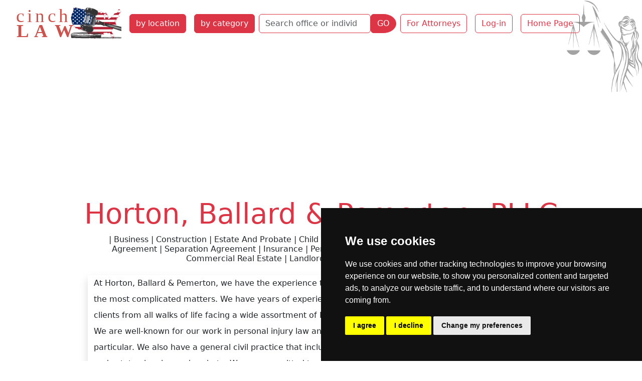

--- FILE ---
content_type: text/html; charset=utf-8
request_url: https://cinchlaw.com/horton-ballard-pemerton-pllc
body_size: 13265
content:
<!doctype html>
<html lang='en-US' dir='ltr'><head>
<meta charset='utf-8'>
<title>Horton, Ballard & Pemerton, PLLC | Cinch Law</title>
<meta name='viewport' content="width=device-width, initial-scale=1.0"><meta name='HandheldFriendly' content='true'>
<base href="https://cinchlaw.com/" />
 <meta name="description" content="Horton, Ballard & Pemerton, PLLC in Chattanooga Tennessee practice areas business, construction, estate and probate, child support, child custody,..."><link rel='canonical' href='https://cinchlaw.com/horton-ballard-pemerton-pllc' /><link rel="stylesheet" type="text/css" href="https://cinchlaw.com/tmp/cache/stylesheet_combined_ab553c86998ecdfe2d53a79e6da6be24.css" media="screen" />

<script>window.dataLayer=window.dataLayer||[];function gtag(){dataLayer.push(arguments);}
gtag('consent','default',{'ad_storage':'denied','ad_user_data':'denied','ad_personalization':'denied','analytics_storage':'denied'});</script>
<script src="https://www.googletagmanager.com/gtag/js?id=GTM-52DXW8M2"></script>
<script>
window.dataLayer=window.dataLayer||[];function gtag(){dataLayer.push(arguments);}
gtag('js',new Date());gtag('config','GTM-52DXW8M2');</script><!--Google Tag Manager--><script>(function(w,d,s,l,i){w[l]=w[l]||[];w[l].push({'gtm.start':new Date().getTime(),event:'gtm.js'});var f=d.getElementsByTagName(s)[0],j=d.createElement(s),dl=l!='dataLayer'?'&l='+l:'';j.async=true;j.src='https://www.googletagmanager.com/gtm.js?id='+i+dl;f.parentNode.insertBefore(j,f);})(window,document,'script','dataLayer','GTM-52DXW8M2');</script><!--End Google Tag Manager--><script async src="https://pagead2.googlesyndication.com/pagead/js/adsbygoogle.js?client=ca-pub-9867909679130194"
     crossorigin="anonymous"></script></head><body class="header"><!-- Cookie Consent by TermsFeed -->
<script type="text/javascript" src="https://www.termsfeed.com/public/cookie-consent/4.1.0/cookie-consent.js" charset="UTF-8"></script>
<script>
document.addEventListener('DOMContentLoaded',function(){cookieconsent.run({"notice_banner_type":"simple","consent_type":"express","palette":"dark","language":"en","page_load_consent_levels":["strictly-necessary"],"notice_banner_reject_button_hide":false,"preferences_center_close_button_hide":false,"page_refresh_confirmation_buttons":false,"website_name":"cinchlaw.com","website_privacy_policy_url":"https://cinchlaw.com/privacy-policy","callbacks":{"scripts_specific_loaded":(level)=>{switch(level){case'targeting':gtag('consent','update',{'ad_storage':'granted','ad_user_data':'granted','ad_personalization':'granted','analytics_storage':'granted'});break;}}},"callbacks_force":true});});
</script>
<!-- Google Tag Manager (noscript) -->
<noscript><iframe src="https://www.googletagmanager.com/ns.html?id=GTM-52DXW8M2"
height="0" width="0" style="display:none;visibility:hidden"></iframe></noscript>
<!-- End Google Tag Manager (noscript) -->
<ul class="d-none">
<li><a href="https://cinchlaw.com/details#nav" title="Skip to navigation" accesskey="n">Skip to navigation</a></li>
<li><a href="https://cinchlaw.com/details#main" title="Skip to content" accesskey="s">Skip to content</a></li>
</ul>
<header class='container-fluid'><nav class="navbar navbar-expand-xl navbar-light"><div class="container-fluid"><button class="navbar-toggler" type="button" data-bs-toggle="collapse" data-bs-target="#navbarToggler" aria-controls="navbarToggler" aria-expanded="false" aria-label="Toggle navigation"><span class="navbar-toggler-icon"></span></button><a class="navbar-brand" href="https://cinchlaw.com"><img src="uploads/images/CLUSlogo.svg" alt="Cinch Law" width="218" height="67"></a><div class="collapse navbar-collapse col-sm-6 col-md-5 col-lg-4 col-xl-auto" id="navbarToggler"><a href="https://cinchlaw.com/attorney-state-city" title="Find Attorney by State and City"  class="nav-item btn btn-danger m-2">by location</a><a href="https://cinchlaw.com/law-categories" title="Find Attorney by Practice Area"  class="nav-item btn btn-danger m-2">by category</a><div class="my-2 my-lg-0"><form id="m0a4bcmoduleform_1" method="post" action="https://cinchlaw.com/search" class="d-flex" enctype="multipart/form-data">
<div class="hidden">
<input type="hidden" name="mact" value="CompanyDirectory,m0a4bc,search,0" />
<input type="hidden" name="m0a4bcreturnid" value="213" />
<input type="hidden" name="m0a4bcsearchformtemplate" value="5BSsearch" />
<input type="hidden" name="m0a4bcsummarytemplate" value="5BSsearch" />
<input type="hidden" name="m0a4bcpagelimit" value="30" />
<input type="hidden" name="m0a4bccd_origpage" value="140" />
</div>
<div class="row mb-0"><div class="col-auto pe-0"><input type="search" name="m0a4bccd_name" class="form-control border-danger" value="" placeholder="Search office or individual name"><input type="hidden" name="m0a4bccd_name_type" value="LIKE"></div><div class="col-auto ps-0"><button type="submit" name="m0a4bccd_submit" value="GO" class="btn btn-danger rounded-end-circle" >GO</button></div></div></form>
</div><a href="https://cinchlaw.com/sign-up" title="Join the Leading Legal Directory "  class="nav-item btn btn-outline-danger m-2">For Attorneys</a><a href="https://cinchlaw.com/members" title="Cinch Law USA Member Section"  class="nav-item btn btn-outline-danger m-2">Log-in</a><a href="https://cinchlaw.com/" title="Home Page, shortcut key=1"  class="nav-item btn btn-outline-danger m-2">Home Page</a></div></div></nav></header>
<div class="container-fluid" id="main">
<div class="container" itemscope itemtype="http://schema.org/LocalBusiness">
  <div class="text-center text-capitalize" itemprop="name">
    <h1 class="text-danger display-4">Horton, Ballard & Pemerton, PLLC</h1>
            <h3 class="col-lg-10 mx-auto h6">| Business | Construction | Estate and Probate | Child Support | Child Custody | Divorce | Family | Prenuptial Agreement | Separation Agreement | Insurance | Personal Injury | Vehicular Accidents | Wrongful Death | Commercial Real Estate | Landlord Tenant | Residential Real Estate |</h3>
  </div>
  <div class="row col-md-10 py-3 mx-auto">
    <div class="col col-md-8 shadow mx-auto">
            <div class="row">
                <div class="col-auto text-justify lh-lg" itemprop="description">
           At Horton, Ballard &amp; Pemerton, we have the experience to handle even the most complicated matters. 
 We have years of experience working with clients from all walks of life facing a wide assortment of legal challenges. We are well-known for our work in personal injury law and family law in particular. We also have a general civil practice that includes business law and estate planning and probate. We are committed to meeting the legal needs of our individual and business clients. All of our services are provided under a reasonable fee structure tailored to the needs of the client....        </div>
      </div>
            <div class="text-center my-3">
        <span itemprop="image"><img class="img-fluid" src="[data-uri]" alt="Horton, Ballard & Pemerton, PLLC logo"></span>      </div>
      <div class="mx-auto text-center">
        <span class="fw-bold">Horton, Ballard & Pemerton, PLLC</span><br><span itemprop="address">735 Broad St, Ste 306 Chattanooga TN 37402</span>      </div>
      <div class="d-flex justify-content-between mt-3">
                  <div><a class="btn btn-outline-dark rounded-pill button-image phoneButton w-100 mb-2" href="tel:4238262640" id="2918t"><span itemprop="telephone">423-826-2640</span></a></div>
                                  <div><a class="btn btn-outline-dark rounded-pill button-image webButton w-100 mb-2" itemprop="url" href="https://www.hbplawfirm.com/" target="_blank" id="2918w">website</a>
          </div>
              </div>
              <p class="fw-bold text-center py-4">| Business | Construction | Estate and Probate | Child Support | Child Custody | Divorce | Family | Prenuptial Agreement | Separation Agreement | Insurance | Personal Injury | Vehicular Accidents | Wrongful Death | Commercial Real Estate | Landlord Tenant | Residential Real Estate |</p>
                </div>
      <div class="col-lg-4 pb-2 text-center">
<a target="_blank" href="https://cinchlaw.com/index.php?mact=Banners,cntnt01,link,0&amp;cntnt01banner_id=262&amp;cntnt01category_id=41&amp;cntnt01returnid=140" title="4HP-TN"><img src="uploads/banners/FHPbanner.jpg" class="img-fluid" width="300" height="250" alt="find real estate agent on forhomepros.com"></a></div>
    </div>
  <div class="col my-4">
    <ul class="nav nav-pills card-header-pills justify-content-center">
      <li class="nav-item"><a href="https://cinchlaw.com/tennessee-lawyers" title="Top Tennessee Attorneys Lookup"  class="btn btn-outline-secondary rounded-pill m-2">Tennessee attorneys</a></li>
              <li class="nav-item"><a href="https://cinchlaw.com/chattanooga" title="Chattanooga Tennessee Attorneys Lookup"  class="btn btn-outline-secondary rounded-pill m-2">Chattanooga attorneys</a></li>
                              <li class="nav-item"><a href="https://cinchlaw.com/business-law" title="Business Law Lawyers Directory"  class="btn btn-outline-secondary rounded-pill m-2">Business attorneys</a></li>
          <li class="nav-item">
            <a href=https://cinchlaw.com/companies/bycategory/28/Tennessee*/141 class="btn btn-outline-secondary rounded-pill m-2">Business attorneys in Tennessee</a>
          </li>
                    <li class="nav-item">
            <a href=https://cinchlaw.com/companies/bycategory/28/Chattanooga/141 class="btn btn-outline-secondary rounded-pill m-2">Business attorneys in Chattanooga</a>
          </li>
                            <li class="nav-item"><a href="https://cinchlaw.com/construction-lawyers" title="Construction Law Lawyers Directory"  class="btn btn-outline-secondary rounded-pill m-2">Construction attorneys</a></li>
          <li class="nav-item">
            <a href=https://cinchlaw.com/companies/bycategory/5/Tennessee*/141 class="btn btn-outline-secondary rounded-pill m-2">Construction attorneys in Tennessee</a>
          </li>
                    <li class="nav-item">
            <a href=https://cinchlaw.com/companies/bycategory/5/Chattanooga/141 class="btn btn-outline-secondary rounded-pill m-2">Construction attorneys in Chattanooga</a>
          </li>
                            <li class="nav-item"></li>
          <li class="nav-item">
            <a href=https://cinchlaw.com/companies/bycategory/10/Tennessee*/141 class="btn btn-outline-secondary rounded-pill m-2">Estate and Probate attorneys in Tennessee</a>
          </li>
                    <li class="nav-item">
            <a href=https://cinchlaw.com/companies/bycategory/10/Chattanooga/141 class="btn btn-outline-secondary rounded-pill m-2">Estate and Probate attorneys in Chattanooga</a>
          </li>
                            <li class="nav-item"><a href="https://cinchlaw.com/child-support-attorneys" title="Child Support Lawyers Directory"  class="btn btn-outline-secondary rounded-pill m-2">Child Support attorneys</a></li>
          <li class="nav-item">
            <a href=https://cinchlaw.com/companies/bycategory/61/Tennessee*/141 class="btn btn-outline-secondary rounded-pill m-2">Child Support attorneys in Tennessee</a>
          </li>
                    <li class="nav-item">
            <a href=https://cinchlaw.com/companies/bycategory/61/Chattanooga/141 class="btn btn-outline-secondary rounded-pill m-2">Child Support attorneys in Chattanooga</a>
          </li>
                            <li class="nav-item"><a href="https://cinchlaw.com/child-custody-lawyers" title="Child Custody Lawyers Directory"  class="btn btn-outline-secondary rounded-pill m-2">Child Custody attorneys</a></li>
          <li class="nav-item">
            <a href=https://cinchlaw.com/companies/bycategory/60/Tennessee*/141 class="btn btn-outline-secondary rounded-pill m-2">Child Custody attorneys in Tennessee</a>
          </li>
                    <li class="nav-item">
            <a href=https://cinchlaw.com/companies/bycategory/60/Chattanooga/141 class="btn btn-outline-secondary rounded-pill m-2">Child Custody attorneys in Chattanooga</a>
          </li>
                            <li class="nav-item"><a href="https://cinchlaw.com/divorce" title="Divorce Lawyers Directory"  class="btn btn-outline-secondary rounded-pill m-2">Divorce attorneys</a></li>
          <li class="nav-item">
            <a href=https://cinchlaw.com/companies/bycategory/32/Tennessee*/141 class="btn btn-outline-secondary rounded-pill m-2">Divorce attorneys in Tennessee</a>
          </li>
                    <li class="nav-item">
            <a href=https://cinchlaw.com/companies/bycategory/32/Chattanooga/141 class="btn btn-outline-secondary rounded-pill m-2">Divorce attorneys in Chattanooga</a>
          </li>
                            <li class="nav-item"><a href="https://cinchlaw.com/family-lawyers" title="Family Law Lawyers Directory"  class="btn btn-outline-secondary rounded-pill m-2">Family attorneys</a></li>
          <li class="nav-item">
            <a href=https://cinchlaw.com/companies/bycategory/11/Tennessee*/141 class="btn btn-outline-secondary rounded-pill m-2">Family attorneys in Tennessee</a>
          </li>
                    <li class="nav-item">
            <a href=https://cinchlaw.com/companies/bycategory/11/Chattanooga/141 class="btn btn-outline-secondary rounded-pill m-2">Family attorneys in Chattanooga</a>
          </li>
                            <li class="nav-item"><a href="https://cinchlaw.com/prenuptial-agreement-attorneys" title="Prenuptial Agreement Lawyers Directory"  class="btn btn-outline-secondary rounded-pill m-2">Prenuptial Agreement attorneys</a></li>
          <li class="nav-item">
            <a href=https://cinchlaw.com/companies/bycategory/67/Tennessee*/141 class="btn btn-outline-secondary rounded-pill m-2">Prenuptial Agreement attorneys in Tennessee</a>
          </li>
                    <li class="nav-item">
            <a href=https://cinchlaw.com/companies/bycategory/67/Chattanooga/141 class="btn btn-outline-secondary rounded-pill m-2">Prenuptial Agreement attorneys in Chattanooga</a>
          </li>
                            <li class="nav-item"><a href="https://cinchlaw.com/separation-agreement" title="Separation Agreement Lawyers Directory"  class="btn btn-outline-secondary rounded-pill m-2">Separation Agreement attorneys</a></li>
          <li class="nav-item">
            <a href=https://cinchlaw.com/companies/bycategory/68/Tennessee*/141 class="btn btn-outline-secondary rounded-pill m-2">Separation Agreement attorneys in Tennessee</a>
          </li>
                    <li class="nav-item">
            <a href=https://cinchlaw.com/companies/bycategory/68/Chattanooga/141 class="btn btn-outline-secondary rounded-pill m-2">Separation Agreement attorneys in Chattanooga</a>
          </li>
                            <li class="nav-item"><a href="https://cinchlaw.com/insurance-lawyers" title="Insurance Law Lawyers Directory"  class="btn btn-outline-secondary rounded-pill m-2">Insurance attorneys</a></li>
          <li class="nav-item">
            <a href=https://cinchlaw.com/companies/bycategory/13/Tennessee*/141 class="btn btn-outline-secondary rounded-pill m-2">Insurance attorneys in Tennessee</a>
          </li>
                    <li class="nav-item">
            <a href=https://cinchlaw.com/companies/bycategory/13/Chattanooga/141 class="btn btn-outline-secondary rounded-pill m-2">Insurance attorneys in Chattanooga</a>
          </li>
                            <li class="nav-item"><a href="https://cinchlaw.com/personal-injury-lawyers" title="Personal Injury Law Lawyers Directory"  class="btn btn-outline-secondary rounded-pill m-2">Personal Injury attorneys</a></li>
          <li class="nav-item">
            <a href=https://cinchlaw.com/companies/bycategory/18/Tennessee*/141 class="btn btn-outline-secondary rounded-pill m-2">Personal Injury attorneys in Tennessee</a>
          </li>
                    <li class="nav-item">
            <a href=https://cinchlaw.com/companies/bycategory/18/Chattanooga/141 class="btn btn-outline-secondary rounded-pill m-2">Personal Injury attorneys in Chattanooga</a>
          </li>
                            <li class="nav-item"><a href="https://cinchlaw.com/vehicular-accidents-lawyers" title="Vehicular Accidents Law Lawyers Directory"  class="btn btn-outline-secondary rounded-pill m-2">Vehicular Accidents attorneys</a></li>
          <li class="nav-item">
            <a href=https://cinchlaw.com/companies/bycategory/59/Tennessee*/141 class="btn btn-outline-secondary rounded-pill m-2">Vehicular Accidents attorneys in Tennessee</a>
          </li>
                    <li class="nav-item">
            <a href=https://cinchlaw.com/companies/bycategory/59/Chattanooga/141 class="btn btn-outline-secondary rounded-pill m-2">Vehicular Accidents attorneys in Chattanooga</a>
          </li>
                            <li class="nav-item"><a href="https://cinchlaw.com/wrongful-death" title="Wrongful Death Law Lawyers Directory"  class="btn btn-outline-secondary rounded-pill m-2">Wrongful Death attorneys</a></li>
          <li class="nav-item">
            <a href=https://cinchlaw.com/companies/bycategory/42/Tennessee*/141 class="btn btn-outline-secondary rounded-pill m-2">Wrongful Death attorneys in Tennessee</a>
          </li>
                    <li class="nav-item">
            <a href=https://cinchlaw.com/companies/bycategory/42/Chattanooga/141 class="btn btn-outline-secondary rounded-pill m-2">Wrongful Death attorneys in Chattanooga</a>
          </li>
                            <li class="nav-item"><a href="https://cinchlaw.com/commercial-real-estate" title="Commercial Real Estate Law Lawyers Directory"  class="btn btn-outline-secondary rounded-pill m-2">Commercial Real Estate attorneys</a></li>
          <li class="nav-item">
            <a href=https://cinchlaw.com/companies/bycategory/55/Tennessee*/141 class="btn btn-outline-secondary rounded-pill m-2">Commercial Real Estate attorneys in Tennessee</a>
          </li>
                    <li class="nav-item">
            <a href=https://cinchlaw.com/companies/bycategory/55/Chattanooga/141 class="btn btn-outline-secondary rounded-pill m-2">Commercial Real Estate attorneys in Chattanooga</a>
          </li>
                            <li class="nav-item"><a href="https://cinchlaw.com/landlord-tenant" title="Landlord Tenant Law Lawyers Directory"  class="btn btn-outline-secondary rounded-pill m-2">Landlord Tenant attorneys</a></li>
          <li class="nav-item">
            <a href=https://cinchlaw.com/companies/bycategory/16/Tennessee*/141 class="btn btn-outline-secondary rounded-pill m-2">Landlord Tenant attorneys in Tennessee</a>
          </li>
                    <li class="nav-item">
            <a href=https://cinchlaw.com/companies/bycategory/16/Chattanooga/141 class="btn btn-outline-secondary rounded-pill m-2">Landlord Tenant attorneys in Chattanooga</a>
          </li>
                            <li class="nav-item"></li>
          <li class="nav-item">
            <a href=https://cinchlaw.com/companies/bycategory/19/Tennessee*/141 class="btn btn-outline-secondary rounded-pill m-2">Residential Real Estate attorneys in Tennessee</a>
          </li>
                    <li class="nav-item">
            <a href=https://cinchlaw.com/companies/bycategory/19/Chattanooga/141 class="btn btn-outline-secondary rounded-pill m-2">Residential Real Estate attorneys in Chattanooga</a>
          </li>
                  
          </ul>
  </div>
  <div class="row">
      </div>
</div></div>
<footer class="container-fluid bg-secondary mt-3 footer"><div class='back-top text-center mb-3'><a href="https://cinchlaw.com/horton-ballard-pemerton-pllc#main" class="link-light link-underline-opacity-0"><span style='font-size:40px;'>&#8679;</span></a></div><div class="row text-white"><div class="col-lg-8"><nav class="navbar navbar-expand-lg navbar-light"><div class="container-fluid"><button class="navbar-toggler" type="button" data-bs-toggle="collapse" data-bs-target="#navbarSupportedContent" aria-controls="navbarSupportedContent" aria-expanded="false" aria-label="Toggle navigation"><span class="navbar-toggler-icon"></span></button><div class="collapse navbar-collapse" id="navbarSupportedContent"><a href="https://cinchlaw.com/attorney-state-city" title="Find Attorney by State and City"  class="nav-item btn btn-danger m-2">by location</a><a href="https://cinchlaw.com/law-categories" title="Find Attorney by Practice Area"  class="nav-item btn btn-danger m-2">by category</a><a href="https://cinchlaw.com/sign-up" title="Join the Leading Legal Directory "  class="btn btn-outline-light m-1 rounded-pill">Sign Up</a><a href="https://cinchlaw.com/members" title="Cinch Law USA Member Section"  class="btn btn-outline-light m-1 rounded-pill">Log In</a><a href="https://cinchlaw.com/contact-us" title="Contact Us Cinchlaw.com"  class="btn btn-outline-light m-1 rounded-pill">Contact Us</a><a href="https://cinchlaw.com/privacy-policy" title="Privacy Policy"  class="btn btn-outline-light m-1 rounded-pill">Privacy Policy</a><a href="https://cinchlaw.com/banner-ads" title="Targeted Display Advertising on cinchLAW"  class="btn btn-outline-light m-1 rounded-pill">Banner Ads</a></div></div></nav></div><div class='col col-lg-4 text-center'><p>© copyrights 2015-2025 cinchLAW.com</p><p><a href="https://cinchlaw.ca" target="_blank" class="btn btn-outline-light m-2">Canadian Lawyers</a><a href="https://rdabogado.com" target="_blank" class="btn btn-outline-light m-2">RD Lawyers</a></p><p><a href="https://www.nidi.net" class="btn btn-outline-light" target="_blank">webmaster NIDI Associates</a></p></div></div></footer>
<script src="https://code.jquery.com/jquery-3.7.1.min.js" integrity="sha256-/JqT3SQfawRcv/BIHPThkBvs0OEvtFFmqPF/lYI/Cxo=" crossorigin="anonymous"></script>
<script src="https://cinchlaw.com/lib/jquery/js/bootstrap5.bundle.min.js"></script>
</body>
</html>

--- FILE ---
content_type: text/html; charset=utf-8
request_url: https://www.google.com/recaptcha/api2/aframe
body_size: 248
content:
<!DOCTYPE HTML><html><head><meta http-equiv="content-type" content="text/html; charset=UTF-8"></head><body><script nonce="MG3I8-s7PuKo9897s_zotw">/** Anti-fraud and anti-abuse applications only. See google.com/recaptcha */ try{var clients={'sodar':'https://pagead2.googlesyndication.com/pagead/sodar?'};window.addEventListener("message",function(a){try{if(a.source===window.parent){var b=JSON.parse(a.data);var c=clients[b['id']];if(c){var d=document.createElement('img');d.src=c+b['params']+'&rc='+(localStorage.getItem("rc::a")?sessionStorage.getItem("rc::b"):"");window.document.body.appendChild(d);sessionStorage.setItem("rc::e",parseInt(sessionStorage.getItem("rc::e")||0)+1);localStorage.setItem("rc::h",'1765134763203');}}}catch(b){}});window.parent.postMessage("_grecaptcha_ready", "*");}catch(b){}</script></body></html>